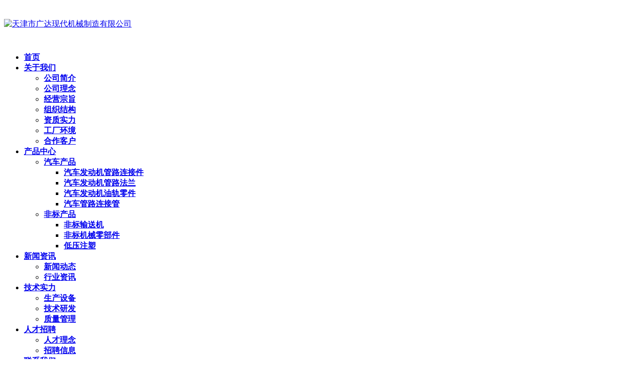

--- FILE ---
content_type: text/html; charset=utf-8
request_url: http://tjgdxd.com/ren_02/language_zh-CN
body_size: 8828
content:
<!DOCTYPE html>
<head id="Head"><script type="text/javascript">var allpane = 'topSliderArea|topAreaA|headerAreaA|mainArea|footerAreaA|bottomAreaA|fixedBottomArea|fixed-left|fixed-right|popup-area';</script><script type="text/javascript">var skinpath = '/Portals/_default/Skins/Cosmetics-01/Html/';var skinurl = 'http://tjgdxd.com/Portals/_default/Skins/Cosmetics-01/Html/';</script><meta http-equiv="Content-Type" content="text/html; charset=UTF-8" /><link rel="dns-prefetch" href="//cdncss.srxsfjy.com" /><link rel="dns-prefetch" href="//cdnjs.srxsfjy.com" /><link rel="dns-prefetch" href="//cdnimgs.srxsfjy.com" /><link rel="dns-prefetch" href="//cdnhimgs.srxsfjy.com" /><meta id="MetaAuthor" name="AUTHOR" content="天津市广达现代机械制造有限公司" /><meta name="RESOURCE-TYPE" content="DOCUMENT" /><meta name="DISTRIBUTION" content="GLOBAL" /><meta name="ROBOTS" content="INDEX, FOLLOW" /><meta name="REVISIT-AFTER" content="7 DAYS" /><meta name="RATING" content="GENERAL" /><link rel="SHORTCUT ICON" href="/Portals/389/favicon.ico?v=249a44e" /><link id="qhddefaultcontent389_css" rel="stylesheet" type="text/css" href="/Portals/_default/css/qhdcontent.css?v=40" /><link id="_Portals__default_Skins_Cosmetics_01_Html_css_content_css?ver=1_0" rel="stylesheet" type="text/css" href="/Portals/_default/Skins/Cosmetics-01/Html/css/content.css?ver=1.0" /><link id="_Portals__default_Skins_Cosmetics_01_Html_css_menu_css?ver=1_0" rel="stylesheet" type="text/css" href="/Portals/_default/Skins/Cosmetics-01/Html/css/menu.css?ver=1.0" /><link id="_Portals__default_Skins_Cosmetics_01_Html_css_jquery_fancybox_1_3_4_css?ver=1_0" rel="stylesheet" type="text/css" href="/Portals/_default/Skins/Cosmetics-01/Html/css/jquery.fancybox-1.3.4.css?ver=1.0" /><link id="_Portals__default_Skins_Cosmetics_01_Html_css_pgwslideshow_css?ver=1_0" rel="stylesheet" type="text/css" href="/Portals/_default/Skins/Cosmetics-01/Html/css/pgwslideshow.css?ver=1.0" /><link id="_Portals__default_Skins_Cosmetics_01_Html_css_animate_min_css?ver=1_0" rel="stylesheet" type="text/css" href="/Portals/_default/Skins/Cosmetics-01/Html/css/animate.min.css?ver=1.0" /><link id="_Portals__default_Skins_Cosmetics_01_Html_css_style_css?ver=1_2" rel="stylesheet" type="text/css" href="/Portals/_default/Skins/Cosmetics-01/Html/css/style.css?ver=1.2" /><link id="_Portals__default_Skins_Cosmetics_01_Html_css_style_gray_css" rel="stylesheet" type="text/css" href="/Portals/_default/Skins/Cosmetics-01/Html/css/style-gray.css" /><!--[if lt IE 9]>
 <script src="/Portals/_default/Skins/Cosmetics-01/Html/js/html5.js"></script>
<![endif]--><!--[if IE 6]>
 <script type="text/javascript" src="/Portals/_default/Skins/Cosmetics-01/Html/js/ie7.js"></script>
 <script type="text/javascript" src="/Portals/_default/Skins/Cosmetics-01/Html/js/DD_belatedPNG.js"></script>
 <script type="text/javascript">
  DD_belatedPNG.fix('.top img, .footer img, .bottom img, .form-btn, .module-icon-default');
 </script>
<![endif]--><meta charset="UTF-8"><meta content="width=device-width, initial-scale=1.0, user-scalable=no" name="viewport"><title>
	人才理念 - 人才招聘 - 天津市广达现代机械制造有限公司
</title></head>
<!-- 外部样式 -->
<style>
    .b1{
        position: relative;
    bottom: 170px;
}

</style>  <style>
.footer-main{
     background-image: url(/Portals/389/Images/Module/beijing.jpg);

}
</style>  <style>
.module-full-screen-title {
    margin-bottom: 15px !important;
}
.module-full-screen-title {
    margin-bottom: 35px;
      
}
.module-full-screen-hl .module-full-screen-title > h2 {
        text-align: left;
        color: #fff;
    background-image: url(/Portals/389/Images/Module/title.jpg);
    background-repeat: no-repeat;
    background-position-y: 50px;
    height: 52px;
}
</style>  <style>
.module-full-screen-title > .module-title-content > h3 {
    display: inline-block;
    margin: 0 15px;
    line-height: normal;
    font-weight: normal;
    font-size: 16px;
    color: #ccc;
}
</style>  <style>
#a1portalSkin_ctr13929761392976_mainArea .qhd-content img {
    vertical-align: middle;
    max-width: 100%;
    _max-width: none;
    height: auto !important;
    bottom: 70px;
    position: relative;
}
.module-full-screen > .module-inner {
    padding: 70px 0 70px;

}
</style>  <style>
.header-v3 .top-main {
    padding: 30px 0 30px;
    background-color: #fff;
    color: #ccc;
  background-image:url(/Portals/389/Images/Module/index_01.jpg);
    background-position: center top;
}
</style>  <style>
.footer-main .page-width {
    padding-top: 50px;
    padding-bottom: 20px;
}
#a1portalSkin_ctr13929241392924_Column5C20A20A20A20A20_QHDCPM1392924M1 .module-default{
bottom: 30px;
    position: relative;
}
</style>  
<body class="font-zh-CN" style="">
    <form name="Form" method="post" action="/ren_02/language_zh-CN" id="Form" enctype="multipart/form-data" style="height:inherit">
<div>
<input type="hidden" name="__EVENTTARGET" id="__EVENTTARGET" value="" />
<input type="hidden" name="__EVENTARGUMENT" id="__EVENTARGUMENT" value="" />
<input type="hidden" name="__VIEWSTATE_CACHEKEY" id="__VIEWSTATE_CACHEKEY" value="VS_xs4y2nfbmip0orobljfio2pv_/ren_02/language_zh-CN" />

</div>

<script type="text/javascript">
//<![CDATA[
var theForm = document.forms['Form'];
if (!theForm) {
    theForm = document.Form;
}
function __doPostBack(eventTarget, eventArgument) {
    if (!theForm.onsubmit || (theForm.onsubmit() != false)) {
        theForm.__EVENTTARGET.value = eventTarget;
        theForm.__EVENTARGUMENT.value = eventArgument;
        theForm.submit();
    }
}
//]]>
</script>



<script src="/js/a1portalcore.js?v=40" type="text/javascript"></script><script src="/js/a1portal.js?v=40"></script><script src="/Portals/_default/Skins/Cosmetics-01/Html/js/jquery-1.7.2.min.js"></script><script src="/Portals/_default/Skins/Cosmetics-01/Html/js/superfish.js"></script><script src="/Portals/_default/Skins/Cosmetics-01/Html/js/jquery.carouFredSel.js"></script><script src="/Portals/_default/Skins/Cosmetics-01/Html/js/jquery.touchSwipe.min.js"></script><script src="/Portals/_default/Skins/Cosmetics-01/Html/js/jquery.tools.min.js"></script><script src="/Portals/_default/Skins/Cosmetics-01/Html/js/jquery.fancybox-1.3.4.pack.js"></script><script src="/Portals/_default/Skins/Cosmetics-01/Html/js/pgwslideshow.min.js"></script><script src="/Portals/_default/Skins/Cosmetics-01/Html/js/jquery.fixed.js"></script><script src="/Portals/_default/Skins/Cosmetics-01/Html/js/cloud-zoom.1.0.2.min.js"></script><script src="/Portals/_default/Skins/Cosmetics-01/Html/js/device.min.js"></script><script src="/Portals/_default/Skins/Cosmetics-01/Html/html5media/html5media-1.2.js"></script><script src="/Portals/_default/Skins/Cosmetics-01/Html/js/animate.min.js"></script><script src="/Portals/_default/Skins/Cosmetics-01/Html/js/custom.js"></script>
        
        <script type="text/javascript">
 html5media.flowplayerSwf = "/Portals/_default/Skins/Cosmetics-01/Html//html5media/flowplayer-3.2.18.swf";
 html5media.flowplayerControlsSwf = "/Portals/_default/Skins/Cosmetics-01/Html//html5media/flowplayer.controls-3.2.16.swf";
</script><div id="wrapper" class="insi-page"><div id="a1portalSkin_topSliderArea" class="QHDEmptyArea top-slider"></div><!-- ==================== S top ==================== --><header class="top header-v3 desktops-section default-top" ><!-- top-bar --><!-- top-bar --><!-- S top-main --><div class="top-main"><div class="page-width clearfix"><!-- S language --><div class="language" skinobjectzone="HtmlLanguage_415"></div><!-- E language --><div class="logo" skinobjectzone="HtmlLogo_576"><a href="http://tjgdxd.com"><img src="/Portals/389/_thumbs/9405b696-6da5-4cdb-a7b8-fd02a6b90873_0_85.png" alt="天津市广达现代机械制造有限公司" height="85" /></a></div><!-- end of logo --><!-- S top-main-content-left --><div id="a1portalSkin_topAreaA" class="QHDEmptyArea top-main-content-left"></div><!-- E top-main-content-left --></div></div><!-- E top-main --><!-- S nav --><div class="nav"><div class="page-width clearfix"><div class="main-nav clearfix" skinobjectzone="menu_676"><ul class="sf-menu"><li class=""><a class="first-level" href="http://tjgdxd.com/home/language_zh-CN" target=""><strong>首页</strong></a><i></i></li><li class=""><a class="first-level" href="http://tjgdxd.com/about_01/language_zh-CN" target=""><strong>关于我们</strong></a><i></i><ul class=""><li class=""><a class="" href="http://tjgdxd.com/about_01/language_zh-CN" target=""><strong>公司简介</strong></a></li><li class=""><a class="" href="http://tjgdxd.com/about_02/language_zh-CN" target=""><strong>公司理念</strong></a></li><li class=""><a class="" href="http://tjgdxd.com/about_06/language_zh-CN" target=""><strong>经营宗旨</strong></a></li><li class=""><a class="" href="http://tjgdxd.com/about_04/language_zh-CN" target=""><strong>组织结构</strong></a></li><li class=""><a class="" href="http://tjgdxd.com/about_03/language_zh-CN" target=""><strong>资质实力</strong></a></li><li class=""><a class="" href="http://tjgdxd.com/page51/language_zh-CN" target=""><strong>工厂环境</strong></a></li><li class=""><a class="" href="http://tjgdxd.com/about_07/language_zh-CN" target=""><strong>合作客户</strong></a></li></ul></li><li class=""><a class="first-level" href="http://tjgdxd.com/p_01/language_zh-CN" target=""><strong>产品中心</strong></a><i></i><ul class=""><li class=""><a class="" href="http://tjgdxd.com/qichechanpin/language_zh-CN" target=""><strong>汽车产品</strong></a><ul class=""><li class=""><a class="" href="http://tjgdxd.com/lianjiejian/language_zh-CN" target=""><strong>汽车发动机管路连接件</strong></a></li><li class=""><a class="" href="http://tjgdxd.com/falan/language_zh-CN" target=""><strong>汽车发动机管路法兰</strong></a></li><li class=""><a class="" href="http://tjgdxd.com/yougui/language_zh-CN" target=""><strong>汽车发动机油轨零件</strong></a></li><li class=""><a class="" href="http://tjgdxd.com/lianjieguan/language_zh-CN" target=""><strong>汽车管路连接管</strong></a></li></ul></li><li class=""><a class="" href="http://tjgdxd.com/feibiaochanpin/language_zh-CN" target=""><strong>非标产品</strong></a><ul class=""><li class=""><a class="" href="http://tjgdxd.com/shusongji/language_zh-CN" target=""><strong>非标输送机</strong></a></li><li class=""><a class="" href="http://tjgdxd.com/jixielingbujian/language_zh-CN" target=""><strong>非标机械零部件</strong></a></li><li class=""><a class="" href="http://tjgdxd.com/diyazhusu/language_zh-CN" target=""><strong>低压注塑</strong></a></li></ul></li></ul></li><li class=""><a class="first-level" href="http://tjgdxd.com/news_01/language_zh-CN" target=""><strong>新闻资讯</strong></a><i></i><ul class=""><li class=""><a class="" href="http://tjgdxd.com/news_01/language_zh-CN" target=""><strong>新闻动态</strong></a></li><li class=""><a class="" href="http://tjgdxd.com/news_02/language_zh-CN" target=""><strong>行业资讯</strong></a></li></ul></li><li class=""><a class="first-level" href="http://tjgdxd.com/ome_01/language_zh-CN" target=""><strong>技术实力</strong></a><i></i><ul class=""><li class=""><a class="" href="http://tjgdxd.com/ome_01/language_zh-CN" target=""><strong>生产设备</strong></a></li><li class=""><a class="" href="http://tjgdxd.com/ome_02/language_zh-CN" target=""><strong>技术研发</strong></a></li><li class=""><a class="" href="http://tjgdxd.com/ome_03/language_zh-CN" target=""><strong>质量管理</strong></a></li></ul></li><li class="current"><a class="first-level" href="http://tjgdxd.com/ren_02/language_zh-CN" target=""><strong>人才招聘</strong></a><i></i><ul class=""><li class=""><a class="" href="http://tjgdxd.com/ren_02/language_zh-CN" target=""><strong>人才理念</strong></a></li><li class=""><a class="" href="http://tjgdxd.com/ren_03/language_zh-CN" target=""><strong>招聘信息</strong></a></li></ul></li><li class=""><a class="first-level" href="http://tjgdxd.com/contact/language_zh-CN" target=""><strong>联系我们</strong></a><i></i></li></ul></div></div></div><!-- E nav--><div class="clear"></div></header><!-- S touch-top-wrapper --><div class="touch-top mobile-section clearfix"><div class="touch-top-wrapper clearfix"><div class="touch-logo" skinobjectzone="HtmlLogo_1519"><a class="" href="http://tjgdxd.com"><img src="/Portals/389/_thumbs/9405b696-6da5-4cdb-a7b8-fd02a6b90873_0_85.png" alt="天津市广达现代机械制造有限公司" /></a></div><!-- S touch-navigation --><div class="touch-navigation"><div class="touch-toggle"><ul><li class="touch-toggle-item-last"><a href="javascript:;" class="drawer-menu" data-drawer="drawer-section-menu"><i class="touch-icon-menu"></i><span>导航</span></a></li></ul></div></div><!-- E touch-navigation --></div><!-- S touch-top --><div class="touch-toggle-content touch-top-home"><div class="drawer-section drawer-section-language"><ul class="touch-language clearfix" skinobjectzone="HtmlLanguage_1792"><li><a href="http://tjgdxd.com/ren_02/language_zh-CN">中文</a></li></ul></div><div class="drawer-section drawer-section-menu"><div class="touch-menu" skinobjectzone="menu_2010"><ul><li><a href="http://tjgdxd.com/home/language_zh-CN"><span>首页</span></a></li><li><a href="javascript:;"><span>关于我们</span><i class="touch-arrow-down"></i></a><ul><li><a href="http://tjgdxd.com/about_01/language_zh-CN"><span>公司简介</span></a></li><li><a href="http://tjgdxd.com/about_02/language_zh-CN"><span>公司理念</span></a></li><li><a href="http://tjgdxd.com/about_06/language_zh-CN"><span>经营宗旨</span></a></li><li><a href="http://tjgdxd.com/about_04/language_zh-CN"><span>组织结构</span></a></li><li><a href="http://tjgdxd.com/about_03/language_zh-CN"><span>资质实力</span></a></li><li><a href="http://tjgdxd.com/page51/language_zh-CN"><span>工厂环境</span></a></li><li><a href="http://tjgdxd.com/about_07/language_zh-CN"><span>合作客户</span></a></li></ul></li><li><a href="javascript:;"><span>产品中心</span><i class="touch-arrow-down"></i></a><ul><li><a href="javascript:;"><span>汽车产品</span><i class="touch-arrow-down"></i></a><ul><li><a href="http://tjgdxd.com/lianjiejian/language_zh-CN"><span>汽车发动机管路连接件</span></a></li><li><a href="http://tjgdxd.com/falan/language_zh-CN"><span>汽车发动机管路法兰</span></a></li><li><a href="http://tjgdxd.com/yougui/language_zh-CN"><span>汽车发动机油轨零件</span></a></li><li><a href="http://tjgdxd.com/lianjieguan/language_zh-CN"><span>汽车管路连接管</span></a></li></ul></li><li><a href="javascript:;"><span>非标产品</span><i class="touch-arrow-down"></i></a><ul><li><a href="http://tjgdxd.com/shusongji/language_zh-CN"><span>非标输送机</span></a></li><li><a href="http://tjgdxd.com/jixielingbujian/language_zh-CN"><span>非标机械零部件</span></a></li><li><a href="http://tjgdxd.com/diyazhusu/language_zh-CN"><span>低压注塑</span></a></li></ul></li></ul></li><li><a href="javascript:;"><span>新闻资讯</span><i class="touch-arrow-down"></i></a><ul><li><a href="http://tjgdxd.com/news_01/language_zh-CN"><span>新闻动态</span></a></li><li><a href="http://tjgdxd.com/news_02/language_zh-CN"><span>行业资讯</span></a></li></ul></li><li><a href="javascript:;"><span>技术实力</span><i class="touch-arrow-down"></i></a><ul><li><a href="http://tjgdxd.com/ome_01/language_zh-CN"><span>生产设备</span></a></li><li><a href="http://tjgdxd.com/ome_02/language_zh-CN"><span>技术研发</span></a></li><li><a href="http://tjgdxd.com/ome_03/language_zh-CN"><span>质量管理</span></a></li></ul></li><li><a href="javascript:;"><span>人才招聘</span><i class="touch-arrow-down"></i></a><ul><li><a href="http://tjgdxd.com/ren_02/language_zh-CN"><span>人才理念</span></a></li><li><a href="http://tjgdxd.com/ren_03/language_zh-CN"><span>招聘信息</span></a></li></ul></li><li><a href="http://tjgdxd.com/contact/language_zh-CN"><span>联系我们</span></a></li></ul></div></div><script type="text/javascript">
    $(document).ready(function(){
     
     $(".touch-toggle a").click(function(event){
      var className = $(this).attr("data-drawer");
      
      if( $("."+className).css('display') == 'none' ){      
       $("."+className).slideDown().siblings(".drawer-section").slideUp();
      }else{
       $(".drawer-section").slideUp(); 
      }
      event.stopPropagation();
     });
     
     /*$(document).click(function(){
      $(".drawer-section").slideUp();     
     })*/
     
     $('.touch-menu a').click(function(){     
      if( $(this).next().is('ul') ){
       if( $(this).next('ul').css('display') == 'none' ){
        $(this).next('ul').slideDown();
        $(this).find('i').attr("class","touch-arrow-up");     
       }else{
        $(this).next('ul').slideUp();
        $(this).next('ul').find('ul').slideUp();
        $(this).find('i').attr("class","touch-arrow-down");
       }   
      }
     });
    });
</script></div><!-- E touch-top --></div><!-- E touch-top-wrapper --><!-- ==================== E top ==================== --><!-- ==================== S header ==================== --><div id="a1portalSkin_headerAreaA" class="header"><!-- Start_Module_34064 --><a name="1396596" id="1396596"></a><div class="module-default"><div class="module-inner"><div id="a1portalSkin_ctr3406434064_mainArea" class="module-content"><!-- Start_Module_34064 --><!-- S responsive-carousel --><div class="responsive-carousel carousel clearfix"><div id="responsive-34064"><div class="carousel-item" style=""><div class="carousel-img"><a href="javascript:;" target=""><img src="/Portals/389/Images/Slideshow/f4978806-8768-4fea-91d1-82fb91c29d82.jpg" alt="广告轮换1" /></a></div></div></div><div class="carousel-btn carousel-btn-fixed" id="carousel-page-34064"></div><script type="text/javascript">
     
  $(window).load(function(){
   $("#responsive-34064").carouFredSel({
    responsive : true,
    width       : '100%',
    items  : { visible : 1 },
    auto     : { pauseOnHover: true, timeoutDuration:5000 },
    swipe     : { onTouch:true, onMouse:true },
    pagination  : "#carousel-page-34064"
    //prev   : { button:"#carousel-prev-34064"},
    //next   : { button:"#carousel-next-34064"},
    //scroll : { fx : "coverfade", duration : 1200, timeoutDuration : 1500 }  
   });
            
            $("#responsive-34064 .carousel-item").show();
  });
</script></div><!-- E responsive-carousel --><!-- End_Module_34064 --></div></div></div></div><!-- ==================== E Header ==================== --><!-- ==================== S main ==================== --><section class="main"><section class="full-page-title-wrap clearfix" skinobjectzone="menu_2644"><h2>人才招聘</h2><em class="full-page-title-line"></em></section><!-- S page-menu --><section class="full-page-menu" skinobjectzone="menu_2729"><div class="full-page-menu-content"><div class="page-width"><ul class="clearfix"><li class="current"><a href="http://tjgdxd.com/ren_02/language_zh-CN">人才理念</a></li><li class=""><a href="http://tjgdxd.com/ren_03/language_zh-CN">招聘信息</a></li></ul><!-- 没有子菜单时输出 --></div></div></section><!-- S page-menu --><div class="page-width clearfix"><!-- S full-page-content --><div class="full-page-content"><div id="a1portalSkin_mainArea" class="full-page-content-wrapper"><!-- Start_Module_34065 --><a name="1396672" id="1396672"></a><!-- S module-full-screen --><div class="module-full-screen" style=""><div class="module-inner not-animated" data-animate="fadeInUp" data-delay="200"><div id="a1portalSkin_ctr3406534065_mainArea" class="module-full-screen-content"><!-- Start_Module_34065 --><!-- S scrollable --><div class="scrollable carousel full-scrollable clearfix"><ul id="scrollable-34065" class="full-scrollable-default clearfix"><li><a href="http://tjgdxd.com/ren_02/articleid_643661_language_zh-CN" target="_blank"><div class="scrollable-image"><img src="/Portals/389/Images/Article/_thumbs/698fd7c3-867a-42ed-b181-76dc2572e30b_313_410_UniformFill.jpg" alt="广达推崇“德才兼备，诚信为本，尚贤用能，高效高薪”的人才价值主张。" /></div><div class="scrollable-info"><h3>广达推崇“德才兼备，诚信为本，尚贤用能，高效高薪”的人才价值主张。</h3><p class="icon-detail"><span href="http://tjgdxd.com/ren_02/articleid_643661_language_zh-CN">查看详情</span></p></div><div class="opacity-overlay"></div></a></li><li><a href="http://tjgdxd.com/ren_02/articleid_643697_language_zh-CN" target="_blank"><div class="scrollable-image"><img src="/Portals/389/Images/Article/_thumbs/b3283d2d-7b5d-4719-81bb-bd6ebad63667_313_410_UniformFill.jpg" alt="广达拥有严谨不失开朗的管理人员，力求从生活、情感、成长环节关爱员工" /></div><div class="scrollable-info"><h3>广达拥有严谨不失开朗的管理人员，力求从生活、情感、成长环节关爱员工</h3><p class="icon-detail"><span href="http://tjgdxd.com/ren_02/articleid_643697_language_zh-CN">查看详情</span></p></div><div class="opacity-overlay"></div></a></li><li><a href="http://tjgdxd.com/ren_02/articleid_643698_language_zh-CN" target="_blank"><div class="scrollable-image"><img src="/Portals/389/Images/Article/_thumbs/1b5dae46-70e9-451f-90d4-bf4a53c31ec9_313_410_UniformFill.jpg" alt="广达识别人才。岗位与能力匹配，积极完成业绩；具有创新精神，追求卓越。" /></div><div class="scrollable-info"><h3>广达识别人才。岗位与能力匹配，积极完成业绩；具有创新精神，追求卓越。</h3><p class="icon-detail"><span href="http://tjgdxd.com/ren_02/articleid_643698_language_zh-CN">查看详情</span></p></div><div class="opacity-overlay"></div></a></li><li><a href="http://tjgdxd.com/ren_02/articleid_643699_language_zh-CN" target="_blank"><div class="scrollable-image"><img src="/Portals/389/Images/Article/_thumbs/51911c56-ae08-400a-9e0b-60d015fe3655_313_410_UniformFill.jpg" alt="广达认为人无信不立，企无信不强，用人之长，不苛全责备，但对道德败坏零容忍。" /></div><div class="scrollable-info"><h3>广达认为人无信不立，企无信不强，用人之长，不苛全责备，但对道德败坏零容忍。</h3><p class="icon-detail"><span href="http://tjgdxd.com/ren_02/articleid_643699_language_zh-CN">查看详情</span></p></div><div class="opacity-overlay"></div></a></li></ul><div class="carousel-direction"><a class="carousel-prev" id="carousel-prev-34065" href="javascript:;"><span><</span></a><a class="carousel-next" id="carousel-next-34065" href="javascript:;"><span>></span></a></div></div><!-- E scrollable--><!-- End_Module_34065 --></div></div></div><!-- E module-full-screen --></div></div><!-- E full-page-content --></div></section><!-- ==================== E main ==================== --><!-- ==================== S footer ==================== --><footer class="footer"><div class="footer-main"><div id="a1portalSkin_footerAreaA" class="page-width clearfix"><!-- Start_Module_34018 --><a name="13997" id="13997"></a><div class="module-default"><div class="module-inner"><div id="a1portalSkin_ctr3401834018_mainArea" class="module-content"><!-- Start_Module_34018 --><div class="qhd-module"><div class="column marg-per5"><div class="col-5-1"><div id="a1portalSkin_ctr3401834018_Column5C20A20A20A20A20_QHDCPM34018M1" class="qhd_column_contain"><!-- Start_Module_34019 --><a name="14002" id="14002"></a><div class="module-default"><div class="module-inner"><div id="a1portalSkin_ctr3401834018_Column5C20A20A20A20A20_ctr3401934019_mainArea" class="module-content"><!-- Start_Module_34019 --><div class="qhd-content"><p style="text-align: center;">
	<img alt="" p="" src="/portals/389/staticfile/default/fede994e-f5ab-4005-925b-e3abe6474fec.png" /></p>
<p>
	传 真：022-26541370</p>
<p>
	电子邮箱：gdxd@tjgdxd.com</p>
</div><!-- End_Module_34019 --></div></div></div></div></div><div class="col-5-1"><div id="a1portalSkin_ctr3401834018_Column5C20A20A20A20A20_QHDCPM34018M2" class="qhd_column_contain"><!-- Start_Module_34021 --><a name="13999" id="13999"></a><div class="module-default"><div class="module-inner"><div class="module-title module-title-default clearfix"><div class="module-title-content clearfix"><h3 style="" class="">关于我们</h3></div></div><div id="a1portalSkin_ctr3401834018_Column5C20A20A20A20A20_ctr3402134021_mainArea" class="module-content"><!-- Start_Module_34021 --><!-- S link-line --><div class="link link-block"><ul><li><a href="http://tjgdxd.com/about_01/language_zh-CN" target=""><span>公司简介</span></a></li><li><a href="http://tjgdxd.com/about_02/language_zh-CN" target=""><span>公司文化</span></a></li><li><a href="http://tjgdxd.com/about_04/language_zh-CN" target=""><span>组织结构</span></a></li><li><a href="http://tjgdxd.com/about_03/language_zh-CN" target=""><span>资质实力</span></a></li></ul></div><!-- E link-line --><!-- End_Module_34021 --></div></div></div></div></div><div class="col-5-1"><div id="a1portalSkin_ctr3401834018_Column5C20A20A20A20A20_QHDCPM34018M3" class="qhd_column_contain"><!-- Start_Module_34028 --><a name="14000" id="14000"></a><div class="module-default"><div class="module-inner"><div class="module-title module-title-default clearfix"><div class="module-title-content clearfix"><h3 style="" class="">技术实力</h3></div></div><div id="a1portalSkin_ctr3401834018_Column5C20A20A20A20A20_ctr3402834028_mainArea" class="module-content"><!-- Start_Module_34028 --><!-- S link-line --><div class="link link-block"><ul><li><a href="http://tjgdxd.com/ome_01/language_zh-CN" target=""><span>生产设备</span></a></li><li><a href="http://tjgdxd.com/ome_02/language_zh-CN" target=""><span>技术研发</span></a></li><li><a href="http://tjgdxd.com/ome_03/language_zh-CN" target=""><span>质量管理</span></a></li></ul></div><!-- E link-line --><!-- End_Module_34028 --></div></div></div></div></div><div class="col-5-1"><div id="a1portalSkin_ctr3401834018_Column5C20A20A20A20A20_QHDCPM34018M4" class="qhd_column_contain"><!-- Start_Module_34029 --><a name="14001" id="14001"></a><div class="module-default"><div class="module-inner"><div class="module-title module-title-default clearfix"><div class="module-title-content clearfix"><h3 style="" class="">人才招聘</h3></div></div><div id="a1portalSkin_ctr3401834018_Column5C20A20A20A20A20_ctr3402934029_mainArea" class="module-content"><!-- Start_Module_34029 --><!-- S link-line --><div class="link link-block"><ul><li><a href="http://tjgdxd.com/ren_02/language_zh-CN" target=""><span>人才理念</span></a></li><li><a href="http://tjgdxd.com/ren_03/language_zh-CN" target=""><span>招聘信息</span></a></li></ul></div><!-- E link-line --><!-- End_Module_34029 --></div></div></div></div></div><div class="col-5-1 last"><div id="a1portalSkin_ctr3401834018_Column5C20A20A20A20A20_QHDCPM34018M5" class="qhd_column_contain"><!-- Start_Module_34020 --><a name="13998" id="13998"></a><div class="module-default"><div class="module-inner"><div class="module-title module-title-default clearfix"><div class="module-title-content clearfix"><h3 style="" class="">新闻资讯</h3></div></div><div id="a1portalSkin_ctr3401834018_Column5C20A20A20A20A20_ctr3402034020_mainArea" class="module-content"><!-- Start_Module_34020 --><!-- S link-line --><div class="link link-block"><ul><li><a href="http://tjgdxd.com/news_01/language_zh-CN" target=""><span>新闻动态</span></a></li><li><a href="http://tjgdxd.com/news_02/language_zh-CN" target=""><span>行业资讯</span></a></li></ul></div><!-- E link-line --><!-- End_Module_34020 --></div></div></div></div></div></div></div><!-- End_Module_34018 --></div></div></div></div></div></footer><!-- ==================== E footer ==================== --><!-- ==================== S bottom ==================== --><section class="bottom"><div id="a1portalSkin_bottomAreaA" class="page-width clearfix"><!-- Start_Module_34022 --><a name="14003" id="14003"></a><div class="module-default"><div class="module-inner"><div id="a1portalSkin_ctr3402234022_mainArea" class="module-content"><!-- Start_Module_34022 --><div class="qhd-module"><div class="column"><div class="col-5-3"><div id="a1portalSkin_ctr3402234022_Column2C60A40_QHDCPM34022M1" class="qhd_column_contain"><!-- Start_Module_34030 --><a name="14004" id="14004"></a><div class="module-default module-no-margin"><div class="module-inner"><div id="a1portalSkin_ctr3402234022_Column2C60A40_ctr3403034030_mainArea" class="module-content"><!-- Start_Module_34030 --><div class="qhd-content"><p>
	<span style="color:#ffffff;">版权所有：天津市广达现代机械制造有限公司---</span><a href="https://beian.miit.gov.cn/" style="text-align: center;">津ICP备13002874号-1</a></p>
</div><!-- End_Module_34030 --></div></div></div></div></div><div class="col-5-2 last"><div id="a1portalSkin_ctr3402234022_Column2C60A40_QHDCPM34022M2" class="qhd_column_contain"><!-- Start_Module_34031 --><a name="14005" id="14005"></a><div class="module-default module-no-margin"><div class="module-inner"><div id="a1portalSkin_ctr3402234022_Column2C60A40_ctr3403134031_mainArea" class="module-content"><!-- Start_Module_34031 --><div class="qhd-content"><p style="text-align: right;">
	<a href="http://www.zmweb.cn"><span style="color:#ffffff;">天津网站建设</span></a><span style="color:#ffffff;">：</span><a href="http://www.zmad.net"><span style="color:#ffffff;">筑美网络</span></a></p></div><!-- End_Module_34031 --></div></div></div></div></div></div></div><!-- End_Module_34022 --></div></div></div></div></section><!-- ==================== E bottom ==================== --></div><!-- end of wrapper --><!-- S fixed-bottom  --><div id="a1portalSkin_fixedBottomArea" class="QHDEmptyArea fixed-bottom" style=""></div><!-- E fixed-bottom  --><!-- S fixed-side --><div id="a1portalSkin_fixed-left" class="QHDEmptyArea fixed-side fixed-left"></div><!-- E fixed-side --><!-- S fixed-side --><div id="a1portalSkin_fixed-right" class="QHDEmptyArea fixed-side fixed-right"></div><!-- E fixed-side --><!-- S popup --><div id="popup" class="popup"><div class="popup-content not-animated" data-animate="fadeInDown"><div id="a1portalSkin_popup-area" class="QHDEmptyArea popup-content-wrapper"></div><div class="popup-close-btn"><a href="javascript:;" title="关闭"><span>关闭</span></a></div></div><div class="popup-overlay"></div></div><!-- E popup --><!-- E go top --><div class="gotop-wrapper"><a href="javascript:;" class="fixed-gotop gotop"></a></div><!-- E go top -->
        <input name="ScrollTop" type="hidden" id="ScrollTop" />
        <input name="__a1portalVariable" type="hidden" id="__a1portalVariable" />
    <input type="hidden" name="__VIEWSTATE" id="__VIEWSTATE" value="" /></form>
    
    <!-- 外部脚本 -->
    
</body>
</html>
